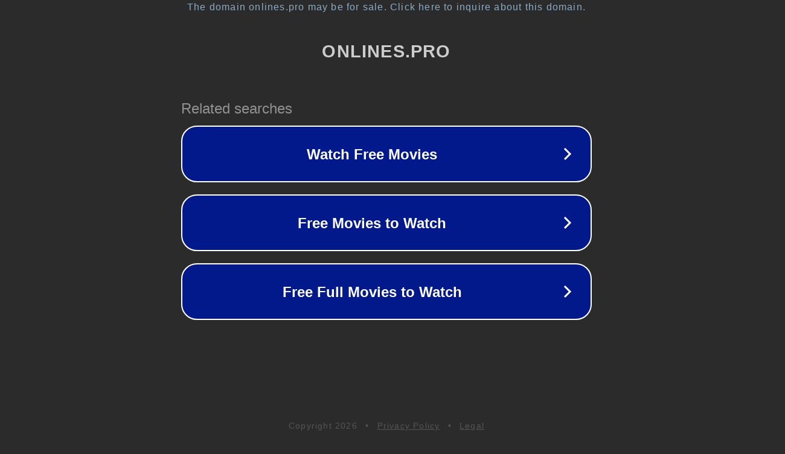

--- FILE ---
content_type: text/html; charset=utf-8
request_url: http://onlines.pro/dog/page/6/
body_size: 1050
content:
<!doctype html>
<html data-adblockkey="MFwwDQYJKoZIhvcNAQEBBQADSwAwSAJBANDrp2lz7AOmADaN8tA50LsWcjLFyQFcb/P2Txc58oYOeILb3vBw7J6f4pamkAQVSQuqYsKx3YzdUHCvbVZvFUsCAwEAAQ==_Cuh9Xnzp2Zsc8nGL9jxuVDJUfOUyP+ghCJ4npfLxhtOwAq9P9yRBZ6daoHeIpnrMgxUneBdo1FgnLgwEcZbylQ==" lang="en" style="background: #2B2B2B;">
<head>
    <meta charset="utf-8">
    <meta name="viewport" content="width=device-width, initial-scale=1">
    <link rel="icon" href="[data-uri]">
    <link rel="preconnect" href="https://www.google.com" crossorigin>
</head>
<body>
<div id="target" style="opacity: 0"></div>
<script>window.park = "[base64]";</script>
<script src="/bIjPeRlOI.js"></script>
</body>
</html>
